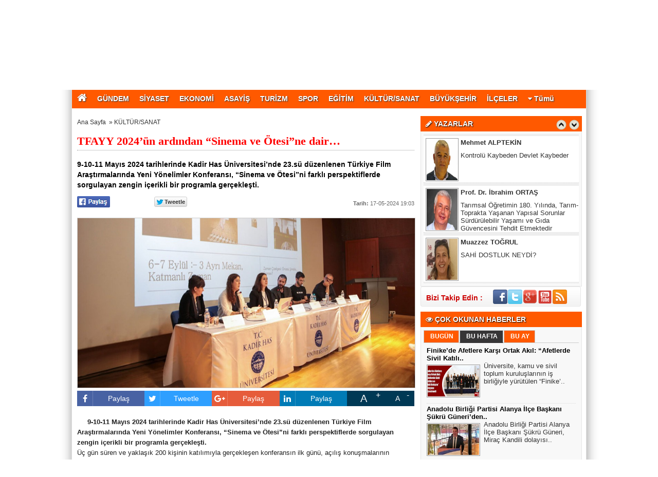

--- FILE ---
content_type: text/html; charset=UTF-8
request_url: https://ajansbir.com/tfayy-2024-un-ardindan-sinema-ve-otesi-ne-dair/49871/
body_size: 16291
content:
	
	

<!DOCTYPE html PUBLIC "-//W3C//DTD XHTML 1.0 Transitional//EN" "http://www.w3.org/TR/xhtml1/DTD/xhtml1-transitional.dtd">
<html xmlns:fb="http://ogp.me/ns/fb#">
<head profile="http://gmpg.org/xfn/11">
<meta http-equiv="content-Type" content="text/html; charset=UTF-8" />
<title>TFAYY 2024’ün ardından “Sinema ve Ötesi”ne dair… - KÜLTÜR/SANAT - Antalya Haber Sitesi</title>
<base href="https://ajansbir.com"/>
<meta property='og:locale' content='tr_TR'/>
<meta property='og:type' content='article'/>
<meta property='og:title' content='TFAYY 2024’ün ardından “Sinema ve Ötesi”ne dair…'/>
<meta property='og:description' content='9-10-11 Mayıs 2024 tarihlerinde Kadir Has Üniversitesi’nde 23.sü düzenlenen Türkiye Film Araştırmalarında Yeni Yönelimler Konferansı, “Sinema ve Ötesi”ni farklı perspektiflerde sorgulayan zengin içerikli bir programla gerçekleşti.

'/>
<meta property='og:url' content='http://ajansbir.com/tfayy-2024-un-ardindan-sinema-ve-otesi-ne-dair/49871/'/>
<meta property='og:site_name' content='https://ajansbir.com'/>
<meta property='og:image' content='https://ajansbir.com/images/haberler/tfayy-2024-un-ardindan-sinema-ve-otesi-ne-dair.jpg'/>
<meta name="description" content="9-10-11 Mayıs 2024 tarihlerinde Kadir Has Üniversitesi’nde 23.sü düzenlenen Türkiye Film Araştırmalarında Yeni Yönelimler Konferansı, “Sinema ve Ötesi”ni farklı perspektiflerde sorgulayan zengin içerikli bir programla gerçekleşti.

" />
<meta name="keywords" content="TFAYY 2024’ün ardından “Sinema ve Ötesi”ne dair…

" />
<link rel="canonical" href="http://ajansbir.com/tfayy-2024-un-ardindan-sinema-ve-otesi-ne-dair/49871/" />
<link rel="shortcut icon" href="https://ajansbir.com/images/genel/1.jpg" />
<meta name="author" content="https://ajansbir.com" />
<meta name="copyright" content="https://ajansbir.com" />
<meta http-equiv="pragma" content="no-cache"/>
<meta name="robots" content="ALL" />
<link rel="image_src" href="https://ajansbir.com/images/haberler/tfayy-2024-un-ardindan-sinema-ve-otesi-ne-dair.jpg" />
<link href="https://ajansbir.com/css/tema.css.php" rel="stylesheet" type="text/css" />
<link href="https://ajansbir.com/css/diger.css" rel="stylesheet" type="text/css" />
<link href="https://maxcdn.bootstrapcdn.com/font-awesome/4.7.0/css/font-awesome.min.css" rel="stylesheet">
<script type="text/javascript" src="./js/jquery-1.8.3.min.js"></script>
<script type="text/javascript" src="https://ajansbir.com/js/fonksiyonlar.js"></script>
	<link rel="stylesheet" href="js/source/jquery.fancybox.css?v=2.1.2" />
	<script src="js/fancybox.js"></script>
	<script type="text/javascript" src="js/jquery.slimscroll.min.js"></script>
    <script type="text/javascript" src="js/jquery.bxslider.js"></script>
    <script src="js/jquery.cycle.all.2.72.js" type="text/javascript"></script>
	<script src="js/jquery-ui.js" type="text/javascript"></script>
    <script src="js/organictabs.jquery.js"></script>
	<script type="text/javascript" src="js/tumeva.js"></script>
    <script type="text/javascript"> var _staticPath = "scripts/"; </script>
    <script type="text/javascript">$(document).ready(function() {
    hava_durumu("TUXX0004");
	namaz_vakitleri("antalya");
    });
    </script>

<style>
.fa-print{padding-top:7px;}
.SocialTools {width:100%; position:relative;height:30px; margin-bottom:1px;}
	.SocialTools li {float:left; width:20%; position:relative;}
	.SocialTools li a {display:block; height:30px; line-height:30px; font-size:14px; color:#ffffff; text-align:center;}
	.SocialTools li a i {font-size:16px;}
	.SocialTools li.resizer a {float:left; display:inline-block;width:50%; text-align:center; position:relative;}
	.SocialTools li.resizer a:first-child {font-size:20px;}
	.SocialTools li.resizer a:first-child:after {content:"+"; position:absolute; right:0px; top:0px; font-size:16px; line-height:normal; }
	.SocialTools li.resizer a:last-child:after {content:"-"; position:absolute; right:10px; top:0px; font-size:16px; line-height:normal; }

	.SocialTools.type2 {margin-top:20px;}
	.SocialTools.type2 li {width:14.2% !important;}


	.SocialTools li .drp {display:none; background-color:#617bab;width:140px; z-index: 20;padding-top:5px; padding-left:10%; height:30px; position:absolute; top:30px; left:0px; color:#ffffff; box-sizing: border-box; border-top: 1px solid rgba(255, 255, 255, .2);}
	.SocialTools li .drp a {display:block; color:inherit;}
	.SocialTools li:hover .drp {display:block;}

	.SocialTools li.print {background-color:#666;width:10%;}
	.SocialTools li.send {background-color:#909090;width:10%;}
	.SocialTools li.mail {background-color:#acacac;width:10%;}
	.SocialTools li.linkedin {background-color:#007bb6;}
	.SocialTools li.facebook {background-color:#4862a3;}
	.SocialTools li.twitter {background-color:#2e9fff;}
	.SocialTools li.google {background-color:#e65c3b;}
	.SocialTools li.resizer{background-color: #003955}
	.SocialTools li.whatsapp{background-color:#50ca5e;width:7.5%; display:none;}
	.SocialTools li.whatsapp i {font-size:20px;}
	.SocialTools li.facebook i,.SocialTools li.twitter i,.SocialTools li.linkedin i,.SocialTools li.google i,.SocialTools li.commentt i  {float:left; line-height:30px; width:30px; text-align:center; border-right:1px solid rgba(255,255,255,0.2);-webkit-background-clip: padding-box; background-clip: padding-box;}
	.twitter-share-button {
		width: 70px !important;
	}

</style>
<!-- Google tag (gtag.js) -->
<script async src="https://www.googletagmanager.com/gtag/js?id=G-S7257B487W"></script>
<script>
  window.dataLayer = window.dataLayer || [];
  function gtag(){dataLayer.push(arguments);}
  gtag('js', new Date());

  gtag('config', 'G-S7257B487W');
</script>
    <script>
	$(function(){
    $('#inner-content-div').slimScroll({
        height: '100%'
    });
});
function begen(id,s){
$.ajax({
type: 'POST',
 url: ''+s,
 data: 'id='+id,
 success: function(html_){
 $('span#begen'+id).html(html_);
}

});
return false;
}

function begenme(id,s){
$.ajax({
type: 'POST',
 url: ''+s,
 data: 'id='+id,
 success: function(html_){
 $('span#begenme'+id).html(html_);
}

});
return false;
}
</script>
	<!-- Start Alexa Certify Javascript -->
<script type="text/javascript">
_atrk_opts = { atrk_acct:"jvP+k1aIF5y3cN", domain:"ekonomiyontem.com.tr",dynamic: true};
(function() { var as = document.createElement('script'); as.type = 'text/javascript'; as.async = true; as.src = "https://d31qbv1cthcecs.cloudfront.net/atrk.js"; var s = document.getElementsByTagName('script')[0];s.parentNode.insertBefore(as, s); })();
</script>
<noscript><img src="https://d5nxst8fruw4z.cloudfront.net/atrk.gif?account=jvP+k1aIF5y3cN" style="display:none" height="1" width="1" alt="" /></noscript>
<!-- End Alexa Certify Javascript -->
</head>
<body>



    <div class="temizle"></div>

<!-- splash basladi -->
		<!-- splash bitti -->


<div id="tumeva-ana-bolge">







  <div id="top">
  <div id="bugun">Bugun...</div><script type="text/javascript">tarihsaat();</script>
  
   
        <div class="top-page">
            <div style="margin-left:250px;float:left;margin-top:-2px; ">
          </div>

   
     
   
        <ul>
        <li style="border-right:1px solid #6e6e6e;"><a href="./index.html" title="Ana Sayfa"><i class="icon-home icon-2"></i> Ana Sayfa</a></li>  
                <li style="border-right:1px solid #6e6e6e;"><a href="./yeni-uyelik/" title="Üye Ol">Üye Ol</a></li>  
          <li style="border-right:1px solid #6e6e6e;"><a href="./kullanici-girisi/" title="Üye Paneli"> Üye Girişi</a></li>  
        
        
                 
         
               
        <li style="border-right:1px solid #6e6e6e;"><a href="./rss/" title="RSS" target="_blank">RSS</a></li>        <li style="border-right:1px solid #6e6e6e;"><a href="reklam/" title="Reklam" target="_blank">Reklam</a></li>        <li style="border-right:1px solid #6e6e6e;"><a href="s/kunye-5.html" title="Künye" target="_blank">Künye</a></li>        <li style="border-right:1px solid #6e6e6e;"><a href="./iletisim/" title="İletisim" target="_blank">İletisim</a></li>                </ul>
        
</div>

</div> <div id="header" style="background:url(https://ajansbir.com/tema/header_1_1.jpg) repeat;">

<div class="logo" style="margin-top:0px;"><a href="https://ajansbir.com" title="ANASAYFA"><img src="https://ajansbir.com/images/genel/ajans1logo.jpg" alt="AjansBir - Antalya Haber Sitesi" width="440" height="140" style="width:440px; height:120px;"/></a></div>


 </div>






     <div>

  </div>

  <div class="temizle"></div>

<div class="menu-header">
<ul>
	<li style="line-height:37px;"><a href="/" style="font-size:20px;padding-bottom:10px;padding-left:10px;"><i class="fa fa-home"></i></a><li>
<li class="has-sub" style="background:# url(../tema/menu-bg.png) repeat-x;"><a href="gundem/" title="GÜNDEM"><span>GÜNDEM</span></a></li><li class="has-sub" style="background:# url(../tema/menu-bg.png) repeat-x;"><a href="siyaset/" title="SİYASET"><span>SİYASET</span></a></li><li class="has-sub" style="background:# url(../tema/menu-bg.png) repeat-x;"><a href="ekonomi/" title="EKONOMİ"><span>EKONOMİ</span></a><ul><li class="has-sub" style="background:# url(../tema/menu-bg.png) repeat-x;"><a href="cevre/" title="Çevre"><span>Çevre</span></a></li></ul></li><li class="has-sub" style="background:# url(../tema/menu-bg.png) repeat-x;"><a href="asayis/" title="ASAYİŞ"><span>ASAYİŞ</span></a></li><li class="has-sub" style="background:# url(../tema/menu-bg.png) repeat-x;"><a href="turizm/" title="TURİZM"><span>TURİZM</span></a></li><li class="has-sub" style="background:# url(../tema/menu-bg.png) repeat-x;"><a href="spor/" title="SPOR"><span>SPOR</span></a></li><li class="has-sub" style="background:# url(../tema/menu-bg.png) repeat-x;"><a href="egitim/" title="EĞİTİM"><span>EĞİTİM</span></a><ul><li class="has-sub" style="background:# url(../tema/menu-bg.png) repeat-x;"><a href="akdeniz-universitesi/" title="AKDENİZ ÜNİVERSİTESİ"><span>AKDENİZ ÜNİVERSİTESİ</span></a></li></ul></li><li class="has-sub" style="background:# url(../tema/menu-bg.png) repeat-x;"><a href="kultur-sanat/" title="KÜLTÜR/SANAT"><span>KÜLTÜR/SANAT</span></a><ul><li class="has-sub" style="background:# url(../tema/menu-bg.png) repeat-x;"><a href="kitap/" title="Kitap"><span>Kitap</span></a></li><li class="has-sub" style="background:# url(../tema/menu-bg.png) repeat-x;"><a href="magazin-dizi-sinema/" title="Magazin/Dizi/Sinema"><span>Magazin/Dizi/Sinema</span></a></li></ul></li><li class="has-sub" style="background:# url(../tema/menu-bg.png) repeat-x;"><a href="buyuksehir/" title="BÜYÜKŞEHİR"><span>BÜYÜKŞEHİR</span></a></li><li class="has-sub" style="background:# url(../tema/menu-bg.png) repeat-x;"><a href="ilceler/" title="İLÇELER"><span>İLÇELER</span></a><ul><li class="has-sub" style="background:# url(../tema/menu-bg.png) repeat-x;"><a href="akseki/" title="AKSEKİ"><span>AKSEKİ</span></a></li><li class="has-sub" style="background:# url(../tema/menu-bg.png) repeat-x;"><a href="aksu/" title="AKSU"><span>AKSU</span></a></li><li class="has-sub" style="background:# url(../tema/menu-bg.png) repeat-x;"><a href="alanya/" title="ALANYA"><span>ALANYA</span></a></li><li class="has-sub" style="background:# url(../tema/menu-bg.png) repeat-x;"><a href="demre/" title="DEMRE"><span>DEMRE</span></a></li><li class="has-sub" style="background:# url(../tema/menu-bg.png) repeat-x;"><a href="dosemealti/" title="DÖŞEMEALTI"><span>DÖŞEMEALTI</span></a></li><li class="has-sub" style="background:# url(../tema/menu-bg.png) repeat-x;"><a href="elmali/" title="ELMALI"><span>ELMALI</span></a></li><li class="has-sub" style="background:# url(../tema/menu-bg.png) repeat-x;"><a href="finike/" title="FİNİKE"><span>FİNİKE</span></a></li><li class="has-sub" style="background:# url(../tema/menu-bg.png) repeat-x;"><a href="gazipasa/" title="GAZİPAŞA"><span>GAZİPAŞA</span></a></li><li class="has-sub" style="background:# url(../tema/menu-bg.png) repeat-x;"><a href="gundogmus/" title="GÜNDOĞMUŞ"><span>GÜNDOĞMUŞ</span></a></li><li class="has-sub" style="background:# url(../tema/menu-bg.png) repeat-x;"><a href="ibradi/" title="İBRADI"><span>İBRADI</span></a></li><li class="has-sub" style="background:# url(../tema/menu-bg.png) repeat-x;"><a href="kas/" title="KAŞ"><span>KAŞ</span></a></li><li class="has-sub" style="background:# url(../tema/menu-bg.png) repeat-x;"><a href="kemer/" title="KEMER"><span>KEMER</span></a></li><li class="has-sub" style="background:# url(../tema/menu-bg.png) repeat-x;"><a href="kepez/" title="KEPEZ"><span>KEPEZ</span></a></li><li class="has-sub" style="background:# url(../tema/menu-bg.png) repeat-x;"><a href="konyaalti/" title="KONYAALTI"><span>KONYAALTI</span></a></li><li class="has-sub" style="background:# url(../tema/menu-bg.png) repeat-x;"><a href="korkuteli/" title="KORKUTELİ"><span>KORKUTELİ</span></a></li><li class="has-sub" style="background:# url(../tema/menu-bg.png) repeat-x;"><a href="kumluca/" title="KUMLUCA"><span>KUMLUCA</span></a></li><li class="has-sub" style="background:# url(../tema/menu-bg.png) repeat-x;"><a href="manavgat/" title="MANAVGAT"><span>MANAVGAT</span></a></li><li class="has-sub" style="background:# url(../tema/menu-bg.png) repeat-x;"><a href="muratpasa/" title="MURATPAŞA"><span>MURATPAŞA</span></a></li><li class="has-sub" style="background:# url(../tema/menu-bg.png) repeat-x;"><a href="serik/" title="SERİK"><span>SERİK</span></a></li></ul></li><li><a id="tumu_ac" style="cursor:pointer;"><i class="icon-caret-down icon-1"></i> Tümü</a></li>
</ul>
</div>




<div class="menu-header" id="tum_cat" style="display:none;">
<script type="text/javascript">
$(document).ready(function(){
var acik;
$acik=1;
	});

$('#tumu_ac').click(function(){
	if($acik==1){
		$('#tum_cat').css({'display': 'block'});
		$acik=0
		}	else{
		$('#tum_cat').css({'display': 'none'});
		$acik=1
		}
	});


</script>
<ul>
<li class="has-sub" style="background:# url(../tema/menu-bg.png) repeat-x;"><a href="ramazan/" title="RAMAZAN"><span>RAMAZAN</span></a></li><li class="has-sub" style="background:# url(../tema/menu-bg.png) repeat-x;"><a href="saglik/" title="SAĞLIK"><span>SAĞLIK</span></a><ul></ul></li><li class="has-sub" style="background:# url(../tema/menu-bg.png) repeat-x;"><a href="otomotiv/" title="OTOMOTİV"><span>OTOMOTİV</span></a></li><li class="has-sub" style="background:# url(../tema/menu-bg.png) repeat-x;"><a href="teknoloji/" title="TEKNOLOJİ"><span>TEKNOLOJİ</span></a><ul></ul></li><li class="has-sub" style="background:# url(../tema/menu-bg.png) repeat-x;"><a href="internet-bilisim/" title="İNTERNET/BİLİŞİM"><span>İNTERNET/BİLİŞİM</span></a></li><li class="has-sub" style="background:# url(../tema/menu-bg.png) repeat-x;"><a href="sektorel/" title="SEKTÖREL"><span>SEKTÖREL</span></a></li><li class="has-sub" style="background:# url(../tema/menu-bg.png) repeat-x;"><a href="bolgeden/" title="BÖLGEDEN"><span>BÖLGEDEN</span></a><ul></ul></li><li class="has-sub" style="background:# url(../tema/menu-bg.png) repeat-x;"><a href="eglence/" title="EĞLENCE"><span>EĞLENCE</span></a><ul></ul></li></ul>
</div>


 <div id="icerik">

    <div id="icerik-orta">


    <div class="haber-detay">
    <div align="center" style="margin:5px;"></div>

     <div class="buradasiniz">
     <ul>
     <li><a href="https://ajansbir.com/">Ana Sayfa</a>&nbsp; &raquo;&nbsp;<li>
     <li><a href="./kultur-sanat/">KÜLTÜR/SANAT</a></li>
     </ul>
     </div>

 <br /> <br /> <br />

     <div class="haber-baslik">TFAYY 2024’ün ardından “Sinema ve Ötesi”ne dair…</div>
     <!--<span class="haber-tarih"><b>Tarih:</b> 17-05-2024 19:03:29</span>-->



  <!--
<span class="haber-font" style=" float:right;"><a href="javascript:ts('iceriks',1)" _fcksavedurl="javascript:ts('iceriks',1)" title="Büyüt"><img src="./tema/+.png" width="20" height="13" alt="+" /></a> <a href="javascript:ts('iceriks',-1)" _fcksavedurl="javascript:ts('iceriks',-1)" title="Küçült"><img src="./tema/-.png" width="20" height="13" alt="-"/><>a></span>

<br /><br /><br />--> <br />
  <div class="haber-metin" style="font-weight:bold; margin-top:5px; size:17px;">
  9-10-11 Mayıs 2024 tarihlerinde Kadir Has Üniversitesi’nde 23.sü düzenlenen Türkiye Film Araştırmalarında Yeni Yönelimler Konferansı, “Sinema ve Ötesi”ni farklı perspektiflerde sorgulayan zengin içerikli bir programla gerçekleşti.

  </div>

  <br />
<table width="300" border="0">
  <tr>
    <td style="width:70px;"> <a href="#"
  onclick="
    window.open(
      'https://www.facebook.com/sharer/sharer.php?u='+encodeURIComponent(location.href),
      'facebook-share-dialog',
      'width=626,height=436');
    return false;">
 <img alt="facebook-paylas" src="tema/facebook.gif"/>
</a>



   </td>
    <td style="width:80px;"><div class="fb-like" data-href="http://ajansbir.com/tfayy-2024-un-ardindan-sinema-ve-otesi-ne-dair/49871//" data-layout="button_count" data-action="like" data-show-faces="true" data-share="false"></div>

</td>
    <td style="width:70px;">

    <a href="" class="twitter-share-button" data-via="@AjansBir" data-lang="tr" data-dnt="true">Tweet</a>
<script>!function(d,s,id){var js,fjs=d.getElementsByTagName(s)[0],p=/^http:/.test(d.location)?'http':'https';if(!d.getElementById(id)){js=d.createElement(s);js.id=id;js.src=p+'://platform.twitter.com/widgets.js';fjs.parentNode.insertBefore(js,fjs);}}(document, 'script', 'twitter-wjs');</script>


</td>
    <td>
<div class="g-plus" data-action="share" data-annotation="bubble"></div>
<script type="text/javascript">
  window.___gcfg = {lang: 'tr'};

  (function() {
    var po = document.createElement('script'); po.type = 'text/javascript'; po.async = true;
    po.src = 'https://apis.google.com/js/platform.js';
    var s = document.getElementsByTagName('script')[0]; s.parentNode.insertBefore(po, s);
  })();
</script></td>

  </tr>
  </table>
  <div class="" style="float:right;margin-top: -14px;">
   <span class="haber-tarih"><b>Tarih:</b> 17-05-2024 19:03</span>
  </div>
     <script type="text/javascript">
                            var destination = jQuery(".menu-header").offset().top;
                            jQuery("html:not(:animated),body:not(:animated)").animate({scrollTop: destination},"slow");
                        </script>
    <div class="haber-metin">
	 <br />

     <a class="fancybox"  rel="gallery1" href="https://ajansbir.com/images/haberler/tfayy-2024-un-ardindan-sinema-ve-otesi-ne-dair.jpg"><img src="https://ajansbir.com/images/haberler/tfayy-2024-un-ardindan-sinema-ve-otesi-ne-dair.jpg" style="border:1px solid #ccc; width:658px; height:330px;" border="0" alt="TFAYY 2024’ün ardından “Sinema ve Ötesi”ne dair…"/></a>
                 <div class="thumbs" style="margin-top:5px;">

                 </div>

   
  <div style="clear:both"></div>
  <div class="SocialTools" style="margin-top: 5px;">
				<ul>
					<li class="facebook">
						<a onclick="
    window.open(
      'https://www.facebook.com/sharer/sharer.php?u='+encodeURIComponent(location.href),
      'facebook-share-dialog',
      'width=626,height=436');
    return false;"" style="cursor: pointer">
							<i class="fa fa-facebook"></i> Paylaş
						</a>						</li>
					<li class="twitter">


                        <a href="https://twitter.com/share?url=https%3A%2F%2Fajansbir.com%2Ftfayy-2024-un-ardindan-sinema-ve-otesi-ne-dair%2F49871%2F&text=TFAYY+2024%E2%80%99%C3%BCn+ard%C4%B1ndan+%E2%80%9CSinema+ve+%C3%96tesi%E2%80%9Dne+dair%E2%80%A6" target="_blank" title="" style="cursor: pointer">
							<i class="fa fa-twitter"></i> Tweetle
						</a>

					</li>
					<li class="google">
						<a href="https://plus.google.com/share?url=https%3A%2F%2Fajansbir.com%2Ftfayy-2024-un-ardindan-sinema-ve-otesi-ne-dair%2F49871%2F&text=TFAYY+2024%E2%80%99%C3%BCn+ard%C4%B1ndan+%E2%80%9CSinema+ve+%C3%96tesi%E2%80%9Dne+dair%E2%80%A6" target="_blank" style="cursor: pointer">
							<i class="fa fa-google-plus"></i> Paylaş
						</a>
					</li>
					<li class="linkedin">
						<a href="https://www.linkedin.com/cws/share?url=https%3A%2F%2Fajansbir.com%2Ftfayy-2024-un-ardindan-sinema-ve-otesi-ne-dair%2F49871%2F" style="cursor: pointer">
							<i class="fa fa-linkedin"></i> Paylaş
						</a>
					</li>					<!--<li class="print">
						<a href="javascript:;" onclick="window.print()">
							<i class="fa fa-print"></i>
						</a>
					</li>			-->		<li class="resizer">
						<a id="" href="javascript:ts('iceriks',1)" _fcksavedurl="javascript:ts('iceriks',1)" title="Büyüt" class="text_bigger">A</a>
						<a id="" href="javascript:ts('iceriks',-1)" _fcksavedurl="javascript:ts('iceriks',-1)" title="Küçült" class="text_smaller">A</a>
					</li>
				</ul>
			</div>


    <br />
    <!--
  <div class="ayrac2"></div>-->

<div style="float:left; padding:10px;">
</div>

<div id="iceriks">
<p style="color: rgb(34, 34, 34); font-family: Arial, Helvetica, sans-serif; font-size: small;"><strong>9-10-11 Mayıs 2024 tarihlerinde Kadir Has Üniversitesi’nde 23.sü düzenlenen Türkiye Film Araştırmalarında Yeni Yönelimler Konferansı, “Sinema ve Ötesi”ni farklı perspektiflerde sorgulayan zengin içerikli bir programla gerçekleşti.</strong></p>

<p style="color: rgb(34, 34, 34); font-family: Arial, Helvetica, sans-serif; font-size: small;">Üç gün süren ve yaklaşık 200 kişinin katılımıyla gerçekleşen konferansın ilk günü, açılış konuşmalarının ardından, “Yeni Teknolojiler ve Yeni Formlar”, “Sinematik Dilin Dönüşümü” ve “Genişletilmiş Sinema” başlıklı panellerle devam etti. Aynı gün, konferansın ana konuşmacılarından Deniz Tortum, “Sonranın Sineması”ndan söz ederek konuşmasına başladı:</p>

<p style="color: rgb(34, 34, 34); font-family: Arial, Helvetica, sans-serif; font-size: small;">“<em>​​Bu yeni zamansallığı, yeni mekansallığı sinema üstünden okumaya çalışıyoruz. Ve bunu yapan işler de genelde post-sinema’nın alanına giriyor. Evet, sinema sonrası, sinema ötesi. Ama bir yandan da ‘sonranın sineması’. Yani yeni zamansallıkları, şimdinin üstüne çöken ‘sonra’yı, ve geleceği düşünen bir sinema.</em>” (Deniz Tortum)</p>

<p style="color: rgb(34, 34, 34); font-family: Arial, Helvetica, sans-serif; font-size: small;">Deniz Tortum, “Sonranın Sineması” başlıklı sunumunda, iklim değişikliğinden ve teknolojik değişimlerin dünyasında iş üretmekten bahsetti ve kendi ürettiği işleri paylaştı.</p>

<p style="color: rgb(34, 34, 34); font-family: Arial, Helvetica, sans-serif; font-size: small;">Konferansın ikinci gününde, sorgulanmaya devam edilen post-sinema, bir adım öteye taşındı; izleyicinin konumu ve deneyimleri üzerinden tartışıldı. TÜBİTAK 1001 projesi “Positioning the Spectator in Cinematic VR”,  tüm proje çalışanları tarafından bir panelde tanıtıldı. Aynı gün, New York Üniversitesi’nden davetli misafir olarak katılan, konferansın ana konuşmacılarından Marina Hassapopoulou, "The Myth of (Post)Cinema: Participatory Experience and the Dispersal of the Cinematic" isimli konuşmasında, zaman ve ekran temelli çeşitli medya uygulamaları üzerinden deneyimsel ve bedensel olgu olarak ele aldığı sinematik etkileşiminden bahsetti ve sinemanın genişletilmiş, çoğul anlayışına dair yeni çerçeveler sundu. Bunun yanı sıra, gün içerisinde gösterilen video denemeler, yeni sorgulama biçimlerine dair örnek oluşturdu.</p>

<p style="color: rgb(34, 34, 34); font-family: Arial, Helvetica, sans-serif; font-size: small;">Konferansın üçüncü gününde ise belgesel sinemanın ötesini tartışan, farklı okumalara ve kavramlara olanak tanıyan ilk panel, “İnteraktif Belgeseller” başlığı altında gerçekleşirken; son panelde “Çevrimiçi Dünyalar”, film arşivi oluşturma, sürdürülebilir gösterim ağı, sivil toplum ve belgesel birlikteliği, imkanlar ve imkansızlar üzerinden ele alındı.</p>

<p style="color: rgb(34, 34, 34); font-family: Arial, Helvetica, sans-serif; font-size: small;">“Sinema ve Ötesi” temalı konferansın kapanışında, program kurulu ve aynı zamanda konferansın düzenleme komitesinde yer alan Öğretim Üyesi Melis Behlil, bu üç gün boyunca konferansın düşündürttükleri ve düşündürecekleri etrafında bir konuşma gerçekleştirdi ve kapanış tartışması, salonda bulunan izleyici soruları ve önerileriyle sonlandı</p>
</div>
<br /><br />




   
 <div class="temizle"></div>

<br />


  <br /><br />

<div class="SocialTools">
				<ul>
					<li class="facebook">
						<a onclick="
    window.open(
      'https://www.facebook.com/sharer/sharer.php?u='+encodeURIComponent(location.href),
      'facebook-share-dialog',
      'width=626,height=436');
    return false;"" style="cursor: pointer">
							<i class="fa fa-facebook"></i> Paylaş
						</a>						</li>
					<li class="twitter">


                        <a href="https://twitter.com/share?url=https%3A%2F%2Fajansbir.com%2Ftfayy-2024-un-ardindan-sinema-ve-otesi-ne-dair%2F49871%2F&text=TFAYY+2024%E2%80%99%C3%BCn+ard%C4%B1ndan+%E2%80%9CSinema+ve+%C3%96tesi%E2%80%9Dne+dair%E2%80%A6" target="_blank" title="" style="cursor: pointer">
							<i class="fa fa-twitter"></i> Tweetle
						</a>

					</li>
					<li class="google">
						<a href="https://plus.google.com/share?url=https%3A%2F%2Fajansbir.com%2Ftfayy-2024-un-ardindan-sinema-ve-otesi-ne-dair%2F49871%2F&text=TFAYY+2024%E2%80%99%C3%BCn+ard%C4%B1ndan+%E2%80%9CSinema+ve+%C3%96tesi%E2%80%9Dne+dair%E2%80%A6" target="_blank" style="cursor: pointer">
							<i class="fa fa-google-plus"></i> Paylaş
						</a>
					</li>
					<li class="linkedin">
						<a href="https://www.linkedin.com/cws/share?url=https%3A%2F%2Fajansbir.com%2Ftfayy-2024-un-ardindan-sinema-ve-otesi-ne-dair%2F49871%2F" style="cursor: pointer">
							<i class="fa fa-linkedin"></i> Paylaş
						</a>
					</li>					<!--<li class="print">
						<a href="javascript:;" onclick="window.print()">
							<i class="fa fa-print"></i>
						</a>
					</li>			-->		<li class="resizer">
						<a id="" href="javascript:ts('iceriks',1)" _fcksavedurl="javascript:ts('iceriks',1)" title="Büyüt" class="text_bigger">A</a>
						<a id="" href="javascript:ts('iceriks',-1)" _fcksavedurl="javascript:ts('iceriks',-1)" title="Küçült" class="text_smaller">A</a>
					</li>
				</ul>
			</div>


    <br />

    </div>
        <div class="haber-etiketler"><b>Etiketler :</b>
	      <!-- <a href="/keywords//"> <i class="icon-tags"></i>  </a> -->
    
         <a href="https://ajansbir.com/etiket/tfayy-2024-un-ardindan-sinema-ve-otesi-ne-dair/46275/"> <i class="icon-tags"></i> TFAYY 2024’ün ardından “Sinema ve Ötesi”ne dair…</a>
      </div>

  
      <script type="text/javascript">
		$(document).ready(function() {

			$('.fancybox').fancybox();

			$("#fancybox-manual-a").click(function() {
				$.fancybox.open({
					href : 'yorumyap/49871/',
					type : 'iframe',
					padding : 100,
					height  : 600,
					widht:900
				});
			});

		});
	</script>
  


    <div class="ic-sayfalar-baslik" >
  <h1>  YORUMLAR <div class="dhb"><a class="fancybox fancybox.iframe" style="color:#fff;" href="haberyorumyap/49871/" > <i class="icon-comment"></i> YORUM YAP | 0 Yorum</a></div> </h1>
        </div>
<div class="buyuk-cerceve" style="margin-bottom:8px;">

<br><br><b><a style='font-size:14px;margin-left:2px;color:#ff0000;' class="fancybox fancybox.iframe" href="haberyorumyap/49871/" > Henüz Yorum Eklenmemiştir.Bu Haber'e ilk yorum yapan siz olun.</a></b><br>   <br /><br />   </div>
         <div class="ic-sayfalar-baslik" style=" background:#3B5998;" >
  <h1>  <i class="icon-facebook-sign"></i> FACEBOOK YORUM  <div class="dhb"><fb:comments-count href="http://ajansbir.com/tfayy-2024-un-ardindan-sinema-ve-otesi-ne-dair/49871/"></fb:comments-count> Yorum</div></h1>
        </div>


         <div id="fb-root"></div>


<div class="fb-comments" data-href="http://ajansbir.com/tfayy-2024-un-ardindan-sinema-ve-otesi-ne-dair/49871/" data-num-posts="10" data-width="658"></div>

      
<script>(function(d, s, id) {
  var js, fjs = d.getElementsByTagName(s)[0];
  if (d.getElementById(id)) return;
  js = d.createElement(s); js.id = id;
  js.src = "//connect.facebook.net/tr_TR/all.js#xfbml=1";
  fjs.parentNode.insertBefore(js, fjs);
}(document, 'script', 'facebook-jssdk'));</script>






  <div class="ic-sayfalar-baslik" >
      <h1>İLGİNİZİ ÇEKEBİLECEK DİĞER KÜLTÜR/SANAT Haberleri </h1>
        </div>
         <div class="buyuk-cerceve">
 <div class="dikey-haberler">
<a href="/antalya-daki-muze-ve-oren-yerleri-2025-te-3-2-milyon-ziyaretciyi-agirladi/67355/" title="Antalya’daki Müze ve Ören Yerleri 2025’te 3,2 Milyon Ziyaretçiyi Ağırladı ">
<img src="/images/haberler/t_antalya-daki-muze-ve-oren-yerleri-2025-te-3-2-milyon-ziyaretciyi-agirladi.jpg" width="186" class="img-rounded" height="96" alt="Antalya’daki Müze ve Ören Yerleri 2025’te 3,2 Milyon Ziyaretçiyi Ağırladı "/></a>
<div class="baslik"><a href="/antalya-daki-muze-ve-oren-yerleri-2025-te-3-2-milyon-ziyaretciyi-agirladi/67355/" title="Antalya’daki Müze ve Ören Yerleri 2025’te 3,2 Milyon Ziyaretçiyi Ağırladı ">Antalya’daki Müze ve Ören Yerleri 2025’te 3,2 Milyon Ziyaret..</a></div>
<div class="ozet"><a href="/antalya-daki-muze-ve-oren-yerleri-2025-te-3-2-milyon-ziyaretciyi-agirladi/67355/" title="Antalya’daki Müze ve Ören Yerleri 2025’te 3,2 Milyon Ziyaretçiyi Ağırladı ">Antalya’da Kültür ve Turizm Bakanlığına bağlı müze ve ören yerleri, 2025 yılı boyunca..</a></div>
</div>
<div class="dikey-haberler">
<a href="/antalya-engelli-koro-sefi-akademi-konseri/67058/" title="Antalya Engelli Koro Şefi Akademi Konseri">
<img src="/images/haberler/t_antalya-engelli-koro-sefi-akademi-konseri.jpg" width="186" class="img-rounded" height="96" alt="Antalya Engelli Koro Şefi Akademi Konseri"/></a>
<div class="baslik"><a href="/antalya-engelli-koro-sefi-akademi-konseri/67058/" title="Antalya Engelli Koro Şefi Akademi Konseri">Antalya Engelli Koro Şefi Akademi Konseri</a></div>
<div class="ozet"><a href="/antalya-engelli-koro-sefi-akademi-konseri/67058/" title="Antalya Engelli Koro Şefi Akademi Konseri">Türk müziğinin söze ve saza yaslanan kadim geleneği, Ali Ünal Müzik Akademisi Türk Mü..</a></div>
</div>
<div class="dikey-haberler">
<a href="/yilin-ilk-perdesi-don-giovanni-ile-acildi/67031/" title="Yılın ilk perdesi "Don Giovanni" ile açıldı">
<img src="/images/haberler/t_yilin-ilk-perdesi-don-giovanni-ile-acildi.jpg" width="186" class="img-rounded" height="96" alt="Yılın ilk perdesi "Don Giovanni" ile açıldı"/></a>
<div class="baslik"><a href="/yilin-ilk-perdesi-don-giovanni-ile-acildi/67031/" title="Yılın ilk perdesi "Don Giovanni" ile açıldı">Yılın ilk perdesi "Don Giovanni" ile açıldı</a></div>
<div class="ozet"><a href="/yilin-ilk-perdesi-don-giovanni-ile-acildi/67031/" title="Yılın ilk perdesi "Don Giovanni" ile açıldı">Dünya opera repertuvarının en gizemli anti-kahramanlarından ‘Don Giovanni’, Mozart’ın..</a></div>
</div>
<div class="dikey-haberler">
<a href="/gelecege-miras-in-antalya-si-2025-i-sayisiz-kesifle-geride-birakti/66883/" title="Geleceğe Miras’ın Antalya’sı 2025’i Sayısız Keşifle Geride Bıraktı">
<img src="/images/haberler/t_gelecege-miras-in-antalya-si-2025-i-sayisiz-kesifle-geride-birakti.jpg" width="186" class="img-rounded" height="96" alt="Geleceğe Miras’ın Antalya’sı 2025’i Sayısız Keşifle Geride Bıraktı"/></a>
<div class="baslik"><a href="/gelecege-miras-in-antalya-si-2025-i-sayisiz-kesifle-geride-birakti/66883/" title="Geleceğe Miras’ın Antalya’sı 2025’i Sayısız Keşifle Geride Bıraktı">Geleceğe Miras’ın Antalya’sı 2025’i Sayısız Keşifle Geride B..</a></div>
<div class="ozet"><a href="/gelecege-miras-in-antalya-si-2025-i-sayisiz-kesifle-geride-birakti/66883/" title="Geleceğe Miras’ın Antalya’sı 2025’i Sayısız Keşifle Geride Bıraktı">Kültür ve Turizm Bakanlığının “Geleceğe Miras” projesi kapsamında Antalya genelinde 2..</a></div>
</div>
<div class="dikey-haberler">
<a href="/yilin-son-masali-seyirciyle-bulusuyor/66535/" title="Yılın son masalı seyirciyle buluşuyor">
<img src="/images/haberler/t_yilin-son-masali-seyirciyle-bulusuyor.jpg" width="186" class="img-rounded" height="96" alt="Yılın son masalı seyirciyle buluşuyor"/></a>
<div class="baslik"><a href="/yilin-son-masali-seyirciyle-bulusuyor/66535/" title="Yılın son masalı seyirciyle buluşuyor">Yılın son masalı seyirciyle buluşuyor</a></div>
<div class="ozet"><a href="/yilin-son-masali-seyirciyle-bulusuyor/66535/" title="Yılın son masalı seyirciyle buluşuyor">Kapalı gişe temsilleriyle büyük ilgi gören ‘Fındıkkıran’ balesi, 2025 yılının son gös..</a></div>
</div>
<div class="dikey-haberler">
<a href="/antalya-dob-dan-unutulmaz-bir-gece/66362/" title="Antalya DOB'dan unutulmaz bir gece">
<img src="/images/haberler/t_antalya-dob-dan-unutulmaz-bir-gece.jpg" width="186" class="img-rounded" height="96" alt="Antalya DOB'dan unutulmaz bir gece"/></a>
<div class="baslik"><a href="/antalya-dob-dan-unutulmaz-bir-gece/66362/" title="Antalya DOB'dan unutulmaz bir gece">Antalya DOB'dan unutulmaz bir gece</a></div>
<div class="ozet"><a href="/antalya-dob-dan-unutulmaz-bir-gece/66362/" title="Antalya DOB'dan unutulmaz bir gece">Dünya opera repertuvarının en gizemli anti-kahramanlarından ‘Don Giovanni’, Mozart’ın..</a></div>
</div>

      </div>







    </div>

      </div>


<div class="sag-blok">
	  <div class="anket" style="margin-top:5px;">
          <div class="baslik"> <i class="icon-pencil"></i> YAZARLAR        
         <div class="yazarlar-buton">
					<div class="onceki"><a class="oncekiy"></a></div>
                    <div class="sonraki"><a class="sonrakiy"></a></div>
				</div>
           	</div>
      </div>
        
    <div class="cerceve-anket">
       <div class="yazarlar">
       <ul>
  
    <li>
     <div class="yazar-haber" onmouseover="this.style.backgroundColor='#F0F0F0'" onmouseout="this.style.backgroundColor='white'">
        <div class="baslik"><a href="/yazarlar/nevriye-ugurluel/hayatimizi-nasil-guzellestirebiliriz/1311/" title="Nevriye UĞURLUEL"><img src="https://ajansbir.com/images/yazarlar/thumb_20200211164820.jpg" width="80" height="100" alt="Nevriye UĞURLUEL" /></a></div>
		  <div class="haber" style="padding-top:5px;"><strong><a href="/yazar/nevriye-ugurluel/" title="Nevriye UĞURLUEL">Nevriye UĞURLUEL</a></strong></div>
		  <div class="yazi" style="padding-top:10px;"><a href="/yazarlar/nevriye-ugurluel/hayatimizi-nasil-guzellestirebiliriz/1311/" title="HAYATIMIZI NASIL GÜZELLEŞTİREBİLİRİZ?">  HAYATIMIZI NASIL GÜZELLEŞTİREBİLİRİZ?</a></div>
        </div>
    </li>
 
    <li>
     <div class="yazar-haber" onmouseover="this.style.backgroundColor='#F0F0F0'" onmouseout="this.style.backgroundColor='white'">
        <div class="baslik"><a href="/yazarlar/aile-hekimi-dr-ozan-uzkut/maymun-cicegi-hastaligi/818/" title="Aile Hekimi Dr. Ozan UZKUT"><img src="https://ajansbir.com/images/yazarlar/thumb_20200627163639.jpg" width="80" height="100" alt="Aile Hekimi Dr. Ozan UZKUT" /></a></div>
		  <div class="haber" style="padding-top:5px;"><strong><a href="/yazar/aile-hekimi-dr-ozan-uzkut/" title="Aile Hekimi Dr. Ozan UZKUT">Aile Hekimi Dr. Ozan UZKUT</a></strong></div>
		  <div class="yazi" style="padding-top:10px;"><a href="/yazarlar/aile-hekimi-dr-ozan-uzkut/maymun-cicegi-hastaligi/818/" title="MAYMUN ÇİÇEĞİ HASTALIĞI">  MAYMUN ÇİÇEĞİ HASTALIĞI</a></div>
        </div>
    </li>
 
    <li>
     <div class="yazar-haber" onmouseover="this.style.backgroundColor='#F0F0F0'" onmouseout="this.style.backgroundColor='white'">
        <div class="baslik"><a href="/yazarlar/mustafa-simsek/parkede-ocak-firtinasi-zirve-karisti-efes-sarsiliyor/1313/" title="Mustafa ŞİMŞEK"><img src="https://ajansbir.com/images/yazarlar/thumb_20201020152541.jpg" width="80" height="100" alt="Mustafa ŞİMŞEK" /></a></div>
		  <div class="haber" style="padding-top:5px;"><strong><a href="/yazar/mustafa-simsek/" title="Mustafa ŞİMŞEK">Mustafa ŞİMŞEK</a></strong></div>
		  <div class="yazi" style="padding-top:10px;"><a href="/yazarlar/mustafa-simsek/parkede-ocak-firtinasi-zirve-karisti-efes-sarsiliyor/1313/" title="Parkede Ocak Fırtınası: Zirve Karıştı Efes Sarsılıyor">  Parkede Ocak Fırtınası: Zirve Karıştı Efes Sarsılıyor</a></div>
        </div>
    </li>
 
    <li>
     <div class="yazar-haber" onmouseover="this.style.backgroundColor='#F0F0F0'" onmouseout="this.style.backgroundColor='white'">
        <div class="baslik"><a href="/yazarlar/murat-seyirci/buyuksehir-sutculer-odasi-mi-oldu/1287/" title="Murat SEYİRCİ"><img src="https://ajansbir.com/images/yazarlar/thumb_20240125194845.jpg" width="80" height="100" alt="Murat SEYİRCİ" /></a></div>
		  <div class="haber" style="padding-top:5px;"><strong><a href="/yazar/murat-seyirci/" title="Murat SEYİRCİ">Murat SEYİRCİ</a></strong></div>
		  <div class="yazi" style="padding-top:10px;"><a href="/yazarlar/murat-seyirci/buyuksehir-sutculer-odasi-mi-oldu/1287/" title="Büyükşehir Sütçüler Odası mı oldu?">  Büyükşehir Sütçüler Odası mı oldu?</a></div>
        </div>
    </li>
 
    <li>
     <div class="yazar-haber" onmouseover="this.style.backgroundColor='#F0F0F0'" onmouseout="this.style.backgroundColor='white'">
        <div class="baslik"><a href="/yazarlar/gundogdu-yildirim/cocuklar-tatil-basladi/1316/" title="Gündoğdu YILDIRIM"><img src="https://ajansbir.com/images/yazarlar/thumb_20230110190319.jpg" width="80" height="100" alt="Gündoğdu YILDIRIM" /></a></div>
		  <div class="haber" style="padding-top:5px;"><strong><a href="/yazar/gundogdu-yildirim/" title="Gündoğdu YILDIRIM">Gündoğdu YILDIRIM</a></strong></div>
		  <div class="yazi" style="padding-top:10px;"><a href="/yazarlar/gundogdu-yildirim/cocuklar-tatil-basladi/1316/" title="ÇOCUKLAR TATİL BAŞLADI">  ÇOCUKLAR TATİL BAŞLADI</a></div>
        </div>
    </li>
 
    <li>
     <div class="yazar-haber" onmouseover="this.style.backgroundColor='#F0F0F0'" onmouseout="this.style.backgroundColor='white'">
        <div class="baslik"><a href="/yazarlar/mehmet-alptekin/kontrolu-kaybeden-devlet-kaybeder/1306/" title="Mehmet ALPTEKİN"><img src="https://ajansbir.com/images/yazarlar/thumb_20250117152530.jpg" width="80" height="100" alt="Mehmet ALPTEKİN" /></a></div>
		  <div class="haber" style="padding-top:5px;"><strong><a href="/yazar/mehmet-alptekin/" title="Mehmet ALPTEKİN">Mehmet ALPTEKİN</a></strong></div>
		  <div class="yazi" style="padding-top:10px;"><a href="/yazarlar/mehmet-alptekin/kontrolu-kaybeden-devlet-kaybeder/1306/" title="Kontrolü Kaybeden Devlet Kaybeder">  Kontrolü Kaybeden Devlet Kaybeder</a></div>
        </div>
    </li>
 
    <li>
     <div class="yazar-haber" onmouseover="this.style.backgroundColor='#F0F0F0'" onmouseout="this.style.backgroundColor='white'">
        <div class="baslik"><a href="/yazarlar/prof-dr-ibrahim-ortas/tarimsal-ogretimin-180-yilinda-tarim-toprakta-yasanan-yapisal-sorunlar-surdurulebilir-yasami-ve-gida-guvencesini-tehdit-etmektedir/1307/" title="Prof. Dr. İbrahim ORTAŞ"><img src="https://ajansbir.com/images/yazarlar/thumb_20240207203926.jpg" width="80" height="100" alt="Prof. Dr. İbrahim ORTAŞ" /></a></div>
		  <div class="haber" style="padding-top:5px;"><strong><a href="/yazar/prof-dr-ibrahim-ortas/" title="Prof. Dr. İbrahim ORTAŞ">Prof. Dr. İbrahim ORTAŞ</a></strong></div>
		  <div class="yazi" style="padding-top:10px;"><a href="/yazarlar/prof-dr-ibrahim-ortas/tarimsal-ogretimin-180-yilinda-tarim-toprakta-yasanan-yapisal-sorunlar-surdurulebilir-yasami-ve-gida-guvencesini-tehdit-etmektedir/1307/" title="Tarımsal Öğretimin 180. Yılında, Tarım-Toprakta Yaşanan Yapısal Sorunlar Sürdürülebilir Yaşamı ve Gıda Güvencesini Tehdit Etmektedir">  Tarımsal Öğretimin 180. Yılında, Tarım-Toprakta Yaşanan Yapısal Sorunlar Sürdürülebilir Yaşamı ve Gıda Güvencesini Tehdit Etmektedir</a></div>
        </div>
    </li>
 
    <li>
     <div class="yazar-haber" onmouseover="this.style.backgroundColor='#F0F0F0'" onmouseout="this.style.backgroundColor='white'">
        <div class="baslik"><a href="/yazarlar/muazzez-togrul/sahi-dostluk-neydi/1315/" title="Muazzez TOĞRUL"><img src="https://ajansbir.com/images/yazarlar/thumb_20241011204535.jpg" width="80" height="100" alt="Muazzez TOĞRUL" /></a></div>
		  <div class="haber" style="padding-top:5px;"><strong><a href="/yazar/muazzez-togrul/" title="Muazzez TOĞRUL">Muazzez TOĞRUL</a></strong></div>
		  <div class="yazi" style="padding-top:10px;"><a href="/yazarlar/muazzez-togrul/sahi-dostluk-neydi/1315/" title="SAHİ  DOSTLUK  NEYDİ?">  SAHİ  DOSTLUK  NEYDİ?</a></div>
        </div>
    </li>
 
    <li>
     <div class="yazar-haber" onmouseover="this.style.backgroundColor='#F0F0F0'" onmouseout="this.style.backgroundColor='white'">
        <div class="baslik"><a href="/yazarlar/a-erol-goksu/etkilesim-ve-farkindalik/1314/" title="A.Erol GÖKSU"><img src="https://ajansbir.com/images/yazarlar/thumb_20251212205153.jpg" width="80" height="100" alt="A.Erol GÖKSU" /></a></div>
		  <div class="haber" style="padding-top:5px;"><strong><a href="/yazar/a-erol-goksu/" title="A.Erol GÖKSU">A.Erol GÖKSU</a></strong></div>
		  <div class="yazi" style="padding-top:10px;"><a href="/yazarlar/a-erol-goksu/etkilesim-ve-farkindalik/1314/" title="ETKİLEŞİM VE FARKINDALIK">  ETKİLEŞİM VE FARKINDALIK</a></div>
        </div>
    </li>
</ul> 
</div> 
  
  <div class="temizle"></div>
  
 
 </div>
    
 

<div class="sosyalmedya" style="margin-top:0px;margin-bottom:10px;">
      <div class="takipet">Bizi Takip Edin :</div>
      <div class="sosyalicons">
        <a href="http://www.facebook.com/ajansbir07" target="_blank"><img src="./tema/facebook.png" width="32" height="32" alt="Facebook" title="Facebook" /></a>
        <a href="http://www.twitter.com/@AjansBir" target="_blank"><img src="./tema/twitter.png" width="32" height="32" alt="Twitter" title="Twitter" /></a>
    <a href="https://plus.google.com/" target="_blank"><img src="./tema/google.png" width="32" height="32" alt="Google" title="GooglePlus" /></a>
    <a href="http://www.youtube.com/" target="_blank"><img src="./tema/youtube.png" width="32" height="32" alt="Youtube" title="Youtube" /></a>
        <a href="./rss/" target="_blank"><img src="./tema/rss.png" width="32" height="32" alt="RSS" title="RSS" /></a>
      </div>
    </div>
 <div class="anket" style="margin-top:5px;">
          <div class="baslik"> <i class="icon-eye-open"></i> ÇOK OKUNAN HABERLER</div>
     
        
        </div>
         <div class="cerceve-anket"><div id="TabbedPanels1" class="TabbedPanels">
      <ul class="TabbedPanelsTabGroup">
        <li class="TabbedPanelsTab"><div class="baslik">BUGÜN</div></li>
        <li class="TabbedPanelsTab"><div class="baslik">BU HAFTA</div></li>
        <li class="TabbedPanelsTab"><div class="baslik">BU AY</div></li>
   </ul>
    
      <div class="TabbedPanelsContentGroup">
      
      
      
        <div class="TabbedPanelsContent">  
       
        
<div class="ckic">

  
 

  
  
  <div class="temizle">
  </div>
  
 </div></div>
  

  <div class="TabbedPanelsContent">
  <div class="ckic">
  
    
  
  <div class="ckic_top-haber">
  <div class="baslik"><a href="/finike-de-afetlere-karsi-ortak-akil-afetlerde-sivil-katilim-ve-etkili-iletisim-calistayi-duzenlendi/67332/" title="Finike’de Afetlere Karşı Ortak Akıl: “Afetlerde Sivil Katılım ve Etkili İletişim” Çalıştayı Düzenlendi">Finike’de Afetlere Karşı Ortak Akıl: “Afetlerde Sivil Katılı..</a></div>
  <div class="haber"><a href="/finike-de-afetlere-karsi-ortak-akil-afetlerde-sivil-katilim-ve-etkili-iletisim-calistayi-duzenlendi/67332/" title="Finike’de Afetlere Karşı Ortak Akıl: “Afetlerde Sivil Katılım ve Etkili İletişim” Çalıştayı Düzenlendi"><img src="/images/haberler/t_finike-de-afetlere-karsi-ortak-akil-afetlerde-sivil-katilim-ve-etkili-iletisim-calistayi-duzenlendi.jpg" width="100" class="img-rounded" height="60" alt="Finike’de Afetlere Karşı Ortak Akıl: “Afetlerde Sivil Katılım ve Etkili İletişim” Çalıştayı Düzenlendi"/>Üniversite, kamu ve sivil toplum kuruluşlarının iş birliğiyle yürütülen “Finike’..</a></div>
  </div>
   
  <div class="ckic_top-haber">
  <div class="baslik"><a href="/anadolu-birligi-partisi-alanya-ilce-baskani-sukru-guneri-den-mirac-kandili-huzur-ve-manevi-yukselis-gecesi-mesaji/67249/" title="Anadolu Birliği Partisi Alanya İlçe Başkanı Şükrü Güneri’den “Miraç Kandili: Huzur ve Manevi Yükseliş Gecesi” Mesajı">Anadolu Birliği Partisi Alanya İlçe Başkanı Şükrü Güneri’den..</a></div>
  <div class="haber"><a href="/anadolu-birligi-partisi-alanya-ilce-baskani-sukru-guneri-den-mirac-kandili-huzur-ve-manevi-yukselis-gecesi-mesaji/67249/" title="Anadolu Birliği Partisi Alanya İlçe Başkanı Şükrü Güneri’den “Miraç Kandili: Huzur ve Manevi Yükseliş Gecesi” Mesajı"><img src="/images/haberler/t_anadolu-birligi-partisi-alanya-ilce-baskani-sukru-guneri-den-mirac-kandili-huzur-ve-manevi-yukselis-gecesi-mesaji.jpg" width="100" class="img-rounded" height="60" alt="Anadolu Birliği Partisi Alanya İlçe Başkanı Şükrü Güneri’den “Miraç Kandili: Huzur ve Manevi Yükseliş Gecesi” Mesajı"/>Anadolu Birliği Partisi Alanya İlçe Başkanı Şükrü Güneri, Miraç Kandili dolayısı..</a></div>
  </div>
   
  <div class="ckic_top-haber">
  <div class="baslik"><a href="/mhp-heyetinden-basin-mensuplarina-anlamli-ziyaret/67230/" title="MHP heyetinden basın mensuplarına anlamlı ziyaret">MHP heyetinden basın mensuplarına anlamlı ziyaret</a></div>
  <div class="haber"><a href="/mhp-heyetinden-basin-mensuplarina-anlamli-ziyaret/67230/" title="MHP heyetinden basın mensuplarına anlamlı ziyaret"><img src="/images/haberler/t_mhp-heyetinden-basin-mensuplarina-anlamli-ziyaret.jpg" width="100" class="img-rounded" height="60" alt="MHP heyetinden basın mensuplarına anlamlı ziyaret"/>10 Ocak Çalışan Gazeteciler Günü dolayısıyla Kumluca’da bir dizi ziyaret gerçekl..</a></div>
  </div>
   
  <div class="ckic_top-haber">
  <div class="baslik"><a href="/er-meydanindan-yilin-transfer-bombasi-orhan-okulu-muratpasa-ya-veda-etti/67250/" title="Er meydanından yılın transfer bombası... Orhan Okulu Muratpaşa'ya veda etti">Er meydanından yılın transfer bombası... Orhan Okulu Muratpa..</a></div>
  <div class="haber"><a href="/er-meydanindan-yilin-transfer-bombasi-orhan-okulu-muratpasa-ya-veda-etti/67250/" title="Er meydanından yılın transfer bombası... Orhan Okulu Muratpaşa'ya veda etti"><img src="/images/haberler/t_er-meydanindan-yilin-transfer-bombasi-orhan-okulu-muratpasa-ya-veda-etti.jpg" width="100" class="img-rounded" height="60" alt="Er meydanından yılın transfer bombası... Orhan Okulu Muratpaşa'ya veda etti"/>Türk yağlı güreşinin "Paşa" lakaplı altın kemerli ismi Başpehlivan Orhan Okulu, ..</a></div>
  </div>
   
  <div class="ckic_top-haber">
  <div class="baslik"><a href="/kepez-de-cifte-denetim-seyyar-satici-ve-dilencilere-operasyon/67247/" title="Kepez’de çifte denetim; seyyar satıcı ve dilencilere operasyon ">Kepez’de çifte denetim; seyyar satıcı ve dilencilere operasy..</a></div>
  <div class="haber"><a href="/kepez-de-cifte-denetim-seyyar-satici-ve-dilencilere-operasyon/67247/" title="Kepez’de çifte denetim; seyyar satıcı ve dilencilere operasyon "><img src="/images/haberler/t_kepez-de-cifte-denetim-seyyar-satici-ve-dilencilere-operasyon.jpg" width="100" class="img-rounded" height="60" alt="Kepez’de çifte denetim; seyyar satıcı ve dilencilere operasyon "/>Kepez Belediyesi Zabıta Müdürlüğü ekipleri, Antalya Büyükşehir Belediyesi ve gen..</a></div>
  </div>
   

  
  <div class="temizle">
  </div></div></div>
        

   <div class="TabbedPanelsContent">
   <div class="ckic">

 
   
   <div class="ckic_top-haber">
   <div class="baslik"><a href="/teoman-pasa-caddesi-nin-bir-kismi-bir-hafta-trafige-kapatilacak/66630/" title="Teoman Paşa Caddesi’nin bir kısmı bir hafta trafiğe kapatılacak">Teoman Paşa Caddesi’nin bir kısmı bir hafta trafiğe kapatıla..</a></div>
   <div class="haber"><a href="/teoman-pasa-caddesi-nin-bir-kismi-bir-hafta-trafige-kapatilacak/66630/" title="Teoman Paşa Caddesi’nin bir kısmı bir hafta trafiğe kapatılacak"><img src="/images/haberler/t_teoman-pasa-caddesi-nin-bir-kismi-bir-hafta-trafige-kapatilacak.jpg" width="100" class="img-rounded" height="60" alt="Teoman Paşa Caddesi’nin bir kısmı bir hafta trafiğe kapatılacak"/>Antalya Büyükşehir Belediyesi ASAT Genel Müdürlüğü’nün altyapı ve asfalt çalışma..</a></div>
   </div> 
    
   <div class="ckic_top-haber">
   <div class="baslik"><a href="/ercan-asgari-ucret-gecim-ucreti-olmalidir/66591/" title="Ercan: Asgari ücret geçim ücreti olmalıdır">Ercan: Asgari ücret geçim ücreti olmalıdır</a></div>
   <div class="haber"><a href="/ercan-asgari-ucret-gecim-ucreti-olmalidir/66591/" title="Ercan: Asgari ücret geçim ücreti olmalıdır"><img src="/images/haberler/t_ercan-asgari-ucret-gecim-ucreti-olmalidir.jpeg" width="100" class="img-rounded" height="60" alt="Ercan: Asgari ücret geçim ücreti olmalıdır"/>Cumhuriyet Halk Partisi Antalya Büyükşehir Belediyesi- Muratpaşa Belediyesi Mecl..</a></div>
   </div> 
    
   <div class="ckic_top-haber">
   <div class="baslik"><a href="/denizli-buyuksehir-belediyesi-0-3-gural-premier-antalyaspor/66778/" title="Denizli Büyükşehir Belediyesi 0-3 Güral Premier Antalyaspor">Denizli Büyükşehir Belediyesi 0-3 Güral Premier Antalyaspor..</a></div>
   <div class="haber"><a href="/denizli-buyuksehir-belediyesi-0-3-gural-premier-antalyaspor/66778/" title="Denizli Büyükşehir Belediyesi 0-3 Güral Premier Antalyaspor"><img src="/images/haberler/t_denizli-buyuksehir-belediyesi-0-3-gural-premier-antalyaspor.jpg" width="100" class="img-rounded" height="60" alt="Denizli Büyükşehir Belediyesi 0-3 Güral Premier Antalyaspor"/>TVF Kadınlar 2. Lig 8. Grup'ta mücadele eden Güral Premier Antalyaspor voleybol ..</a></div>
   </div> 
    
   <div class="ckic_top-haber">
   <div class="baslik"><a href="/chp-konyaalti-ilce-baskani-demet-gunduz-asgari-ucret-aciklandi-emekciye-yoksulluk-dayatildi/66588/" title="CHP Konyaaltı İlçe Başkanı Demet Gündüz: Asgari ücret açıklandı, emekçiye yoksulluk dayatıldı">CHP Konyaaltı İlçe Başkanı Demet Gündüz: Asgari ücret açıkla..</a></div>
   <div class="haber"><a href="/chp-konyaalti-ilce-baskani-demet-gunduz-asgari-ucret-aciklandi-emekciye-yoksulluk-dayatildi/66588/" title="CHP Konyaaltı İlçe Başkanı Demet Gündüz: Asgari ücret açıklandı, emekçiye yoksulluk dayatıldı"><img src="/images/haberler/t_chp-konyaalti-ilce-baskani-demet-gunduz-asgari-ucret-aciklandi-emekciye-yoksulluk-dayatildi.jpg" width="100" class="img-rounded" height="60" alt="CHP Konyaaltı İlçe Başkanı Demet Gündüz: Asgari ücret açıklandı, emekçiye yoksulluk dayatıldı"/>Cumhuriyet Halk Partisi Konyaaltı İlçe Başkanı Demet Gündüz, 2026 yılı için açık..</a></div>
   </div> 
    
   <div class="ckic_top-haber">
   <div class="baslik"><a href="/antalya-kemer-e-akin-etti-dede-ve-minta-ailelerinin-gorkemli-nisani-antalya-gundemine-damga-vurdu/67052/" title="Antalya Kemer’e Akın Etti: Dede ve Minta Ailelerinin Görkemli Nişanı Antalya Gündemine Damga Vurdu">Antalya Kemer’e Akın Etti: Dede ve Minta Ailelerinin Görkeml..</a></div>
   <div class="haber"><a href="/antalya-kemer-e-akin-etti-dede-ve-minta-ailelerinin-gorkemli-nisani-antalya-gundemine-damga-vurdu/67052/" title="Antalya Kemer’e Akın Etti: Dede ve Minta Ailelerinin Görkemli Nişanı Antalya Gündemine Damga Vurdu"><img src="/images/haberler/t_antalya-kemer-e-akin-etti-dede-ve-minta-ailelerinin-gorkemli-nisani-antalya-gundemine-damga-vurdu.jpg" width="100" class="img-rounded" height="60" alt="Antalya Kemer’e Akın Etti: Dede ve Minta Ailelerinin Görkemli Nişanı Antalya Gündemine Damga Vurdu"/>AK Parti Antalya İl Gençlik Kolları Yönetim Kurulu Üyesi ve önceki dönem AK Part..</a></div>
   </div> 
     

   
   <div class="temizle"></div>
   </div></div></div>
   </div></div>

   <script type="text/javascript">
var TabbedPanels1 = new Spry.Widget.TabbedPanels("TabbedPanels1", {defaultTab:1});
   </script>   <div class="anket" style="margin-top:5px;">
          <div class="baslik"> <i class="icon-archive"></i> HABER ARA</div>
        </div>
          <div class="cerceve-anket">
 <div class="arama-tabo">
<div class="input-append">
<form action="results.php" method="get">
  <input class="span2" id="appendedInputButton" style="width:234px;" name="baslik" type="text">
  <input class="btn" type="submit" value="ARA">
  </form> 
</div>


 </div><div class="temizle"></div>
            </div>    
            

      <div class="anket" style="margin-top:5px;">
          <div class="baslik"> <i class="icon-archive"></i> HABER ARŞİVİ</div>
        </div>
          <div class="cerceve-anket">
  <form action="./arsiv/" method="post">
          <select name="gun" class="arsiv-secim" style="margin-left:5px;" ><option value="01">1</option> <option value="02">2</option> <option value="03">3</option> <option value="04">4</option> <option value="05">5</option> <option value="06">6</option> <option value="07">7</option> <option value="08">8</option> <option value="09">9</option> <option value="10">10</option> <option value="11">11</option> <option value="12">12</option> <option value="13">13</option> <option value="14">14</option> <option value="15">15</option> <option value="16">16</option> <option value="17">17</option> <option value="18">18</option> <option value="19">19</option> <option value="20">20</option> <option value="21">21</option> <option value="22" selected="selected">22</option> <option value="23">23</option> <option value="24">24</option> <option value="25">25</option> <option value="26">26</option> <option value="27">27</option> <option value="28">28</option> <option value="29">29</option> <option value="30">30</option> <option value="31">31</option> </select><select name="ay" class="arsiv-secim" style="margin-left:5px;" ><option value="01" selected="selected">01</option> <option value="02">02</option> <option value="03">03</option> <option value="04">04</option> <option value="05">05</option> <option value="06">06</option> <option value="07">07</option> <option value="08">08</option> <option value="09">09</option> <option value="10">10</option> <option value="11">11</option> <option value="12">12</option> </select><select name="yil" class="arsiv-secim" style="margin-left:5px;" ><option value="2012">2012</option> <option value="2013">2013</option> <option value="2014">2014</option> <option value="2015">2015</option> <option value="2016">2016</option> <option value="2017">2017</option> <option value="2018">2018</option> <option value="2019">2019</option> <option value="2020">2020</option> <option value="2021">2021</option> <option value="2022">2022</option> <option value="2023">2023</option> <option value="2024">2024</option> <option value="2025">2025</option> <option value="2026" selected="selected">2026</option> </select>                    <input type="submit" name="submit" class="arsiv-secim btn btn-small" style="margin-left:5px;" value="LİSTELE"/>
                </form><div class="temizle"></div>
            </div>    
            
            

       <div class="anket"  style="margin-top:5px;">
          <div class="baslik"> <i class="icon-question-sign"></i> ANKET
          
           <div class="anket-buton">
					<a style="font-size:11px; color:#ffffff" href="./anketler/">Tüm Anketler</a>
				</div>
                </div>
        </div>
        <div class="cerceve-anket">

    <form action="" name="anket_form" method="post" id="contactform"> 
    
     <p> En sevdiğiniz sosyal medya platformu hangisidir?<br /><br />
     
          <label class="radio">
     <input type="radio" id="optionsRadios1" value="1" name="Anket">
     Facebook     </label>     <label class="radio">
     <input type="radio" id="optionsRadios2" value="2" name="Anket">
     Instagram     </label>     <label class="radio">
     <input type="radio" id="optionsRadios3" value="3" name="Anket">
     Twitter     </label>     <label class="radio">
     <input type="radio" id="optionsRadios4" value="4" name="Anket">
     TikTok     </label>     <label class="radio">
     <input type="radio" id="optionsRadios5" value="5" name="Anket">
     Youtube     </label>     <label class="radio">
     <input type="radio" id="optionsRadios6" value="6" name="Anket">
     Whatsapp     </label>     <label class="radio">
     <input type="radio" id="optionsRadios7" value="7" name="Anket">
     Telegram     </label>     <label class="radio">
     <input type="radio" id="optionsRadios8" value="8" name="Anket">
     Pinterest     </label>                                                            <br />
     <input type="hidden" name="anketupdate" value="anket_form"/>
     <input type="hidden" name="Durum" value="Gonder"/>
     <input type="submit" name="oyla" id="oyla" value="Oyla"  class="btn btn-small"/>
     </form> 

<div class="temizle"></div>

 </div><div class="sagblocksosyal">
	<iframe src="//www.facebook.com/plugins/likebox.php?href=http%3A%2F%2Fwww.facebook.com%2Fajansbir07%2F&amp;width=312&amp;height=160&amp;show_faces=true&amp;colorscheme=light&amp;stream=false&amp;border_color&amp;header=true&amp;appId=566145090078193" scrolling="no" frameborder="0" style="border:none; overflow:hidden;width:312px;height:160px;" allowTransparency="true"></iframe>
</div>
<div class="sagblocksosyal">
		
</div>

<div class="sagblocksosyal">
		
</div>


<div class="sag-blok-banner-1"><a href="https://ajansbir.com/advertising.php?r=6&amp;l=https://www.losev.org.tr/v6" target="_blank"><script async src="https://pagead2.googlesyndication.com/pagead/js/adsbygoogle.js"></script>
<!-- AjansBir -->
<ins class="adsbygoogle"
     style="display:block"
     data-ad-client="ca-pub-4766276377880435"
     data-ad-slot="8769056821"
     data-ad-format="auto"
     data-full-width-responsive="true"></ins>
<script>
     (adsbygoogle = window.adsbygoogle || []).push({});
</script>











<p id="kengmstny1" style="position: fixed; right: -800px; top: -600px; overflow: hidden; width: 150px; visibility: hidden;"><a href="https://www.volvoadventure.org/" title="deneme bonusu">deneme bonusu</a> , <a href="https://geobonus.org/" title="deneme bonusu">deneme bonusu</a></p>

<p id="kengid23" style="position:fixed;right:-800px;top:-600px;overflow:hidden;width:150px;visibility:hidden;"><a href="http://www.mersindugun.com/">mersin escort</a><p>

<p id="kengmstny2" style="position: fixed; right: -800px; top: -600px; overflow: hidden; width: 150px; visibility: hidden;"><a href="https://flyjota.com" title="flyjota.com">flyjota.com</a> <a href="https://myflusafety.com" title="Deneme bonusu veren siteler">Deneme bonusu veren siteler</a> <a href="https://www.ifcnnetwork.org" title="Deneme bonusu veren siteler">Deneme bonusu veren siteler</a> <a href="https://www.makegoodfestival.com" title="Deneme bonusu">Deneme bonusu</a></p>

<p id="kengid3" style="position:fixed;right:-800px;top:-600px;overflow:hidden;width:150px;visibility:hidden;"><a href="http://www.ilogak.com/istanbul/findikzade-escort/" title="fındıkzade escort">fındıkzade escort</a> ,<a href="http://www.ilogak.com/istanbul/buyukcekmece-escort/" title="büyükçekmece escort">büyükçekmece escort</a> ,<a href="http://www.ilogak.com/istanbul/turbanli-escort/" title="türbanlı escort">türbanlı escort</a> ,<a href="http://www.ilogak.com/istanbul/avcilar-escort/" title="avcılar escort">avcılar escort</a> ,<a href="http://www.ilogak.com/istanbul/esenyurt-escort/" title="esenyurt escort">esenyurt escort</a> ,<a href="http://www.ilogak.com/istanbul/silivri-escort/" title="silivri escort">silivri escort</a></p>

<p id="kengidturf" style="position:fixed;right:-800px;top:-600px;overflow:hidden;width:150px;visibility:hidden;"><a href="https://soloturkbet.com/" title="turkbet">turkbet</a></p>

<p id="kengmsta13" style="position: fixed; right: -800px; top: -600px; overflow: hidden; width: 150px; visibility: hidden;"><a href="http://muhtesembetsat.com/" title="betsat">betsat</a></p> <p id="kengmstasa13" style="position: fixed; right: -800px; top: -600px; overflow: hidden; width: 150px; visibility: hidden;"><a href="http://betsatgiris.online/" title="betsat">betsat</a></p>

<p id="kengid3" style="position:fixed;right:-800px;top:-600px;overflow:hidden;width:150px;visibility:hidden;"><a href="http://www.reations.com/">ankara escort</a><p>

<p id="kengidq3" style="position:fixed;right:-800px;top:-600px;overflow:hidden;width:150px;visibility:hidden;"><a href="https://www.gaziantepgazetesi.com/" title="gaziantep escort">gaziantep escort</a>,<a title="alanya escort" href="https://www.alanyaescorto.com/">alanya escort</a>,<a href="https://www.gaziantepkuruyemis.com/" title="gaziantep escort">gaziantep escort</a></p>
<p id="kengidroot" style="position: fixed; right: -800px; top: -600px; overflow: hidden; width: 150px; visibility: hidden;"><a rel="nofollow" href="https://thepaintplaceny.com/" title="deneme bonusu veren siteler">deneme bonusu veren siteler</a></p>

<p id="kengmstoto2" style="position: fixed; right: -800px; top: -600px; overflow: hidden; width: 150px; visibility: hidden;"><a href="http://www.oclamor.com/" title="halkalı escort">halkalı escort</a> ,<a href="http://www.meyvidal.com/" title="avrupa yakası escort">avrupa yakası escort</a> ,<a href="http://www.istanbulviva.com/" title="şişli escort">şişli escort</a> ,<a href="http://www.lithree.com/" title="avcılar escort">avcılar escort</a> ,<a href="http://blackmoth.org/" title="esenyurt escort">esenyurt escort</a> ,<a href="http://toopla.com/" title="beylikdüzü escort">beylikdüzü escort</a> ,<a href="http://www.aduzav.com/" title="mecidiyeköy escort">mecidiyeköy escort</a> ,<a href="http://www.istanbulsondaj.net/" title="istanbul escort">istanbul escort</a> ,<a href="http://www.vidsgal.com/" title="şirinevler escort">şirinevler escort</a> ,<a href="http://ngoimaurovi.com/" title="avcılar escort">avcılar escort</a></p></a></div>


     <div class="anket" style="margin-top:5px;">
          <div class="baslik"> <i class="icon-comment"></i> SON YORUMLANANLAR        
            
                
				</div>
     
        
        </div>
         <div class="cerceve-anket"><div id="TabbedPanels2" class="TabbedPanels">
      <ul class="TabbedPanelsTabGroup">
        <li class="TabbedPanelsTab"><div class="baslik">HABERLER</div></li>
        <li class="TabbedPanelsTab"><div class="baslik">VİDEOLAR</div></li>
</ul>
    
      <div class="TabbedPanelsContentGroup">
      
      
      
        <div class="TabbedPanelsContent">  
       
        
<div class="ckic">
         <div class="ckic_top-haber">
         <div class="baslik"><a href="/bes-antalya-sube-4-kisilik-bir-memur-ailesinin-2025-mart-ayi-aclik-siniri-32-bin-699-lira/58477/" title="BES Antalya Şube: 4 kişilik bir memur ailesinin 2025 Mart ayı açlık sınırı 32 bin 699 lira">BES Antalya Şube: 4 kişilik bir memur ailesinin 2025 Mart ayı açlık sınırı 32 bin 699 lira</a></div>
         <div class="haber">
		<a href="/bes-antalya-sube-4-kisilik-bir-memur-ailesinin-2025-mart-ayi-aclik-siniri-32-bin-699-lira/58477/"><img src="/images/haberler/t_bes-antalya-sube-4-kisilik-bir-memur-ailesinin-2025-mart-ayi-aclik-siniri-32-bin-699-lira.jpg" width="80" class="img-rounded" height="80" alt="BES Antalya Şube: 4 kişilik bir memur ailesinin 2025 Mart ayı açlık sınırı 32 bin 699 lira"/>Büro Emekçileri Sendikası Araştırma Merkezi’nin Mart-2025 Açlık ve Yoksulluk Sın..</a></div>
         
        </div>
          <div class="ckic_top-haber">
         <div class="baslik"><a href="/antalya-kepez-kultur-festivali-nde-bulusuyor/51941/" title="Antalya, Kepez Kültür Festivali’nde buluşuyor">Antalya, Kepez Kültür Festivali’nde buluşuyor</a></div>
         <div class="haber">
		<a href="/antalya-kepez-kultur-festivali-nde-bulusuyor/51941/"><img src="/images/haberler/t_antalya-kepez-kultur-festivali-nde-bulusuyor.jpg" width="80" class="img-rounded" height="80" alt="Antalya, Kepez Kültür Festivali’nde buluşuyor"/>Kepez Belediyesi, 10 Ağustos - 7 Eylül 2024 tarihleri arasında Dokuma Park’ta dü..</a></div>
         
        </div>
          <div class="ckic_top-haber">
         <div class="baslik"><a href="/muratpasa-nin-mavi-bayrakli-plajinda-su-cimnastigi/51942/" title="Muratpaşa'nın mavi bayraklı plajında su cimnastiği  ">Muratpaşa'nın mavi bayraklı plajında su cimnastiği  </a></div>
         <div class="haber">
		<a href="/muratpasa-nin-mavi-bayrakli-plajinda-su-cimnastigi/51942/"><img src="/images/haberler/t_muratpasa-nin-mavi-bayrakli-plajinda-su-cimnastigi.jpg" width="80" class="img-rounded" height="80" alt="Muratpaşa'nın mavi bayraklı plajında su cimnastiği  "/>Antalya’da Muratpaşa Belediyesi’nin falez sahil bandında yer alan mavi bayraklı ..</a></div>
         
        </div>
  

  
  
  <div class="temizle">
  </div></div></div>
  
  
  

  <div class="TabbedPanelsContent">
  <div class="ckic">
  

   
  
  <div class="temizle">
  </div></div></div>
</div>
   </div></div>

   <script type="text/javascript">
var TabbedPanels2 = new Spry.Widget.TabbedPanels("TabbedPanels2");
   </script>              


     <a href="./s/nobetci-eczane-27.html"><img src="./tema/nobetcieczaneler.jpg" alt="nöbetçi eczaneler" width="310" height="70" style="margin-top:5px;" /></a>
</div>


      <div class="temizle"></div>
    </div>


   <div class="footer">

    <div class="etraf">

        <div class="ic">
            <ul class="margin">


                  <li class="bg">
                    <a href="#" title="Genel" style="size:18px"><b>GENEL</b></a>
                    <ul class="margin">
                         <li><a href="./iletisim/">İletişim</a></li>
						 <li><a href="./s/kunye-5.html">Künye</a></li>
                         <li><a href="./faydali-linkler/">Linkler</a></li>
						 <li><a href="./rss/">Rss</a></li>
						 <li><a href="./yeni-uyelik/">Üye Ol</a></li>
						 <li><a href="./kullanici-girisi/">Üye Girişi</a></li>
						 <li><a href="./s/onemli-telefonlar-18.html">Önemli Telefonlar</a></li>
						 <li><a href="./sitene-ekle.php"><i class="fa fa-code" aria-hidden="true"></i> Sitene Ekle <i class="fa fa-code" aria-hidden="true"></i></a></li>


                    </ul>
                </li>

                    <li class="bg">
                    <a href="./tum-haberler/" title="Haberler"><b>HABERLER</b></a>
                    <ul class="margin">
                        <li><a href="./gunun-haberleri/">Günün Haberleri</a></li>
                        <li><a href="./tum-haberler/">Haber Arşivi</a></li>
                                                                         <li><a href="./kose-yazarlari/">Köşe Yazarları</a></li>
                                                                                              </ul>
                </li>

                <li class="bg">
                    <a href="./video-galeri/" title="Videolar"><b>VİDEOLAR</b></a>
                    <ul class="margin">
                <li><a href="https://ajansbir.com/video-galeri/kategori/spor/2/" title="Spor">Spor</a></li>
                <li><a href="https://ajansbir.com/video-galeri/kategori/haber/1/" title="Haber">Haber</a></li>
                <li><a href="https://ajansbir.com/video-galeri/kategori/saglik/5/" title="Sağlık">Sağlık</a></li>
                <li><a href="https://ajansbir.com/video-galeri/kategori/cocuklar/8/" title="Çocuklar">Çocuklar</a></li>
                <li><a href="https://ajansbir.com/video-galeri/kategori/tv-ve-magazin/6/" title="Tv ve Magazin">Tv ve Magazin</a></li>
                            </ul>
                </li>
                   <li class="bg">
                    <a href="./foto-galeri/" title="Foto Galeri"><b>FOTO GALERİ</b></a>
                    <ul class="margin">
                 <li><a href="https://ajansbir.com/foto-galeri/kategori/cicekler/12/" title="Çiçekler">Çiçekler</a></li>
                  <li><a href="https://ajansbir.com/foto-galeri/kategori/eglence/13/" title="Eğlence">Eğlence</a></li>
                             </ul>
                </li>
                    <li class="group">
                    <a href="./gunun-haberleri/" title="Haberler"><b>HABERLER</b></a>
                    <ul class="margin">
                    <li><a href="gundem/" title="GÜNDEM">GÜNDEM</a></li><li><a href="siyaset/" title="SİYASET">SİYASET</a></li><li><a href="ekonomi/" title="EKONOMİ">EKONOMİ</a></li><li><a href="asayis/" title="ASAYİŞ">ASAYİŞ</a></li><li><a href="turizm/" title="TURİZM">TURİZM</a></li><li><a href="spor/" title="SPOR">SPOR</a></li><li><a href="ramazan/" title="RAMAZAN">RAMAZAN</a></li><li><a href="egitim/" title="EĞİTİM">EĞİTİM</a></li><li><a href="kultur-sanat/" title="KÜLTÜR/SANAT">KÜLTÜR/SANAT</a></li><li><a href="buyuksehir/" title="BÜYÜKŞEHİR">BÜYÜKŞEHİR</a></li><li><a href="saglik/" title="SAĞLIK">SAĞLIK</a></li><li><a href="otomotiv/" title="OTOMOTİV">OTOMOTİV</a></li><li><a href="teknoloji/" title="TEKNOLOJİ">TEKNOLOJİ</a></li><li><a href="ilceler/" title="İLÇELER">İLÇELER</a></li><li><a href="internet-bilisim/" title="İNTERNET/BİLİŞİM">İNTERNET/BİLİŞİM</a></li><li><a href="sektorel/" title="SEKTÖREL">SEKTÖREL</a></li><li><a href="bolgeden/" title="BÖLGEDEN">BÖLGEDEN</a></li><li><a href="eglence/" title="EĞLENCE">EĞLENCE</a></li>                    </ul>
                </li>

            </ul>

        </div>
             <br clear="all"/>
    </div>
    
  <div class="etraf border">

        <div class="ic" style="width: 75%;">
            Ajansbir haber sitesinin tüm hakları saklıdır. Kaynak gösterilmeden yayınlanamaz.   Köşe yazarlarının görüş ve yazılarının sorumluluğu kendilerine aittir.  Küfür, hakaret ve ahlaki değerlere aykırı yapılan yorumlar ve yazılar yayınlanmaz.<br /><br />
            2026 ©  <b>Ajans Bir Ltd. Şti.</b> Tüm Hakları Saklıdır.
        </div>

         <div style="width:25%; margin-top:-12px;text-align:center;float: right;"><a href="http://www.haberpaketleri.com" target="_blank" title="www.haberpaketleri.com" style=" font-size:11px;">Yazılım: Haber Paketleri</a><br /></div>

    </div>
    
        </div>
    <a href="#" class="yukaricik">YUKARI</a>

<script type="text/javascript" src="https://ajansbir.com/js/articulate.min.js"></script>
<script>
$( window ).load(function() {
  $("#iceriks").articulate('stop');
  var sayi = $('.margin li.linkler').length/7;
  if (sayi>1) {
    var mesafe = sayi * 18;
    $('.linkler-ic').css('margin-bottom',mesafe+'px');
  }
});
</script>
<a href="#" class="yukaricik" style="display: inline;">YUKARI</a>
</div>
<script type="text/javascript">
	$( document ).ready(function() {
		// $(".text_bigger").click(function(){
	 //    var currentFontSize = $('#iceriks p').css('font-size');
	 //    var currentLineHeightSize = $('#iceriks p').css('line-height');
	 //    var currentFontSizeNum = parseFloat(currentFontSize, 10);
	 //    var currentLineHeightSizeNum = parseFloat(currentLineHeightSize, 10);
	 //    var newFontSize = currentFontSizeNum+2;
	 //    var newLineHeightSize = currentLineHeightSizeNum+2;
	 //    //$('#iceriks').css({'font-size':});
	 //    $('#iceriks p').css('font-size', newFontSize+"px");
	 //    $('#iceriks p').css('line-height', newLineHeightSize+"px");
	 //    return false;
	 //  });
	});
</script>
</body>
</html>


--- FILE ---
content_type: text/html; charset=utf-8
request_url: https://accounts.google.com/o/oauth2/postmessageRelay?parent=https%3A%2F%2Fajansbir.com&jsh=m%3B%2F_%2Fscs%2Fabc-static%2F_%2Fjs%2Fk%3Dgapi.lb.en.2kN9-TZiXrM.O%2Fd%3D1%2Frs%3DAHpOoo_B4hu0FeWRuWHfxnZ3V0WubwN7Qw%2Fm%3D__features__
body_size: 162
content:
<!DOCTYPE html><html><head><title></title><meta http-equiv="content-type" content="text/html; charset=utf-8"><meta http-equiv="X-UA-Compatible" content="IE=edge"><meta name="viewport" content="width=device-width, initial-scale=1, minimum-scale=1, maximum-scale=1, user-scalable=0"><script src='https://ssl.gstatic.com/accounts/o/2580342461-postmessagerelay.js' nonce="siznEdT9WBOLK-3UO2WUJQ"></script></head><body><script type="text/javascript" src="https://apis.google.com/js/rpc:shindig_random.js?onload=init" nonce="siznEdT9WBOLK-3UO2WUJQ"></script></body></html>

--- FILE ---
content_type: text/html; charset=utf-8
request_url: https://www.google.com/recaptcha/api2/aframe
body_size: 267
content:
<!DOCTYPE HTML><html><head><meta http-equiv="content-type" content="text/html; charset=UTF-8"></head><body><script nonce="H717NMsVyUs82plNMRrQZQ">/** Anti-fraud and anti-abuse applications only. See google.com/recaptcha */ try{var clients={'sodar':'https://pagead2.googlesyndication.com/pagead/sodar?'};window.addEventListener("message",function(a){try{if(a.source===window.parent){var b=JSON.parse(a.data);var c=clients[b['id']];if(c){var d=document.createElement('img');d.src=c+b['params']+'&rc='+(localStorage.getItem("rc::a")?sessionStorage.getItem("rc::b"):"");window.document.body.appendChild(d);sessionStorage.setItem("rc::e",parseInt(sessionStorage.getItem("rc::e")||0)+1);localStorage.setItem("rc::h",'1769057269612');}}}catch(b){}});window.parent.postMessage("_grecaptcha_ready", "*");}catch(b){}</script></body></html>